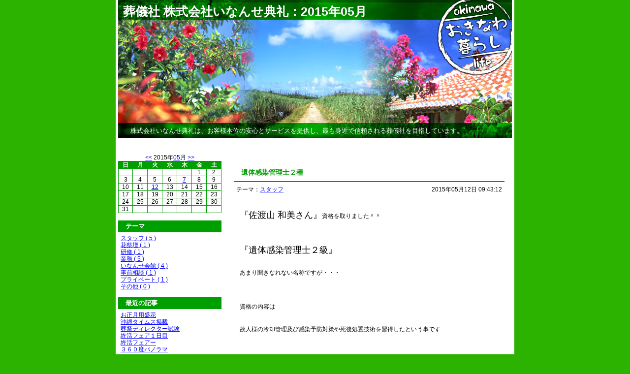

--- FILE ---
content_type: text/html; charset=UTF-8
request_url: http://blog.town-nets.com/tenrei/archive-201505.html
body_size: 3218
content:
<?xml version="1.0" encoding="utf-8" ?>
<!DOCTYPE html PUBLIC "-//W3C//DTD XHTML 1.0 Transitional//EN" "http://www.w3.org/TR/xhtml1/DTD/xhtml1-transitional.dtd">
<html xmlns="http://www.w3.org/1999/xhtml" xml:lang="ja" lang="ja">
<head>
<meta http-equiv="Content-Type" content="text/html; charset=utf-8" />
<meta http-equiv="Content-Style-Type" content="text/css" />
<meta http-equiv="Content-Script-Type" content="text/javascript" />
<link rel="stylesheet" type="text/css" href="/blog/tenrei/style.css?14115150943" />
<meta name="robot" content="index,follow" />
<meta name="keyword" content="2015年05月,葬儀社 株式会社いなんせ典礼,タウンネット,沖縄" />
<meta name="description" content="2015年05月｜株式会社いなんせ典礼は、お客様本位の安心とサービスを提供し、最も身近で信頼される葬儀社を目指しています。" />
<meta name="copyright" content="" />
<title>2015年05月｜葬儀社 株式会社いなんせ典礼</title>

<script type="text/javascript" src="https://apis.google.com/js/plusone.js">
  {lang: 'ja'}
</script>
<script type="text/javascript">

  var _gaq = _gaq || [];
  _gaq.push(['_setAccount', 'UA-24020934-1']);
  _gaq.push(['_trackPageview']);

  (function() {
    var ga = document.createElement('script'); ga.type = 'text/javascript'; ga.async = true;
    ga.src = ('https:' == document.location.protocol ? 'https://ssl' : 'http://www') + '.google-analytics.com/ga.js';
    var s = document.getElementsByTagName('script')[0]; s.parentNode.insertBefore(ga, s);
  })();

</script>
</head>
<body>
<div id="container">
<div id="header">
	<h1 class="blog_title"><a href="http://blog.town-nets.com/tenrei/">葬儀社 株式会社いなんせ典礼：2015年05月</a></h1>
	<h2 class="description">株式会社いなんせ典礼は、お客様本位の安心とサービスを提供し、最も身近で信頼される葬儀社を目指しています。</h2>
</div>
<div id="right_area">
	<!-- loop -->
	
	<div class="entry">
	<div class="entry_title_head"><h3 class="entry_title"><a href="http://blog.town-nets.com/tenrei/entry-13040.html">遺体感染管理士２種</a></h3></div>
		<div class="entry_info_area">
			<div class="entry_date">
				2015年05月12日 09:43:12
			</div>
			
			<div class="entry_theme">
				テーマ：<a href="http://blog.town-nets.com/tenrei/theme-426.html">スタッフ</a>
			</div>
			
		</div>
		
		<div class="entry_body">
			<p>&nbsp;</p><p><span style="font-size: large;">『佐渡山 和美さん』</span>資格を取りました＾＾</p><p>&nbsp;</p><p>&nbsp;</p><p><span style="font-size: large;">『遺体感染管理士２級』</span></p><p>&nbsp;</p><p>あまり聞きなれない名称ですが・・・</p><p>&nbsp;</p><p>&nbsp;</p><p>資格の内容は</p><p>&nbsp;</p><p>故人様の冷却管理及び感染予防対策や死後処置技術を習得したという事です</p><p>&nbsp;</p><p>&nbsp;</p><p>別件で本人紹介用に撮った写真です＾＾</p><p>&nbsp;</p><p>佐渡山さん　もう少し上を向いてくたら・・・</p><p>&nbsp;</p><p><img src="/blog/tenrei/file/1f5e21e238.jpg" alt="" width="361" height="252" /></p><p>&nbsp;</p><p>認定書がこれです＾＾</p><p>&nbsp;</p><p><img src="/blog/tenrei/file/15b4e2f376.png" alt="" width="428" height="272" /></p><p>&nbsp;</p>
			
		</div>
		
		<div class="entry_navi_area">
				<a href="http://blog.town-nets.com/tenrei/entry-13040.html">記事URL</a> 
				
		</div>
		
	</div>
	
	<div class="entry">
	<div class="entry_title_head"><h3 class="entry_title"><a href="http://blog.town-nets.com/tenrei/entry-13027.html">葬祭ディレクター試験</a></h3></div>
		<div class="entry_info_area">
			<div class="entry_date">
				2015年05月07日 17:28:29
			</div>
			
			<div class="entry_theme">
				テーマ：<a href="http://blog.town-nets.com/tenrei/theme-426.html">スタッフ</a>
			</div>
			
		</div>
		
		<div class="entry_body">
			<p>&nbsp;</p><p><span style="color: #000000; font-size: large;">葬祭ディレクター試験の願書締切が５月１１日までとなり</span></p><p><span style="color: #000000; font-size: large;">&nbsp;</span></p><p><span style="color: #000000; font-size: large;">当社からは２人の社員が受験することになりました＾＾</span></p><p><span style="color: #000000;">&nbsp;</span></p><p>&nbsp;</p><p>葬祭ディレクター試験とは</p><p>&nbsp;</p><p>厚生労働省認定の技能審査の事で、</p><p>&nbsp;</p><p>試験内容は</p><p>&nbsp;</p><p>知識を評価する<span style="color: #cc99ff; font-size: medium;"><span style="font-size: medium;">『学科試験』</span></span>と</p><p>&nbsp;</p><p>実技試験として</p><p>&nbsp;</p><p>式場設営の技術を評価する<span style="color: #cc99ff; font-size: medium;"><span style="font-size: medium;">『幕張』</span></span></p><p><span style="font-size: medium;"><span style="font-size: medium;">&nbsp;</span></span></p><p>葬儀担当者としての応対能力を評価する<span style="color: #cc99ff; font-size: medium;"><span style="font-size: medium;">『接遇』</span></span></p><p>&nbsp;</p><p>葬儀運営の基礎能力を評価する<span style="color: #cc99ff; font-size: medium;"><span style="font-size: medium;">『司会』</span></span></p><p><span style="color: #000000;"><span style="color: #cc99ff; font-size: medium;"><span style="font-size: medium;"></span></span></span></p><p>&nbsp;</p><p>&nbsp;</p><p>&nbsp;</p><p><span style="font-size: large;">試験日は９月８日（福岡県）なので受験勉強頑張ってくれよ＾＾</span></p><p><span style="font-size: large;">&nbsp;</span></p><p><span style="color: #0000ff; font-size: large;">比嘉くん・高良くん　</span></p><p><span style="font-size: large;">&nbsp;</span></p><p><span style="font-size: large;">合格することを期待しております</span></p><p>&nbsp;</p><p>&nbsp;</p><p>&nbsp;</p><p>&nbsp;</p><p>&nbsp;</p><p>&nbsp;</p><p>&nbsp;</p><p>&nbsp;</p><p>&nbsp;</p><p>&nbsp;</p><p>&nbsp;</p><p>&nbsp;</p>
			
		</div>
		
		<div class="entry_navi_area">
				<a href="http://blog.town-nets.com/tenrei/entry-13027.html">記事URL</a> 
				
		</div>
		
	</div>
	
	<!-- /loop -->
	
	<div class="paging"><strong>1</strong>&nbsp;|</div>
	
</div>

<div id="left_area">
<div class="side calendar"><div class="side_title_head"><h4 class="side_title">カレンダー</h4></div><div class="side_body"><div class="calendar_head"><a href="http://blog.town-nets.com/tenrei/archive-201504.html">&lt;&lt;</a>&nbsp;2015年<a href="/tenrei/archive-201505.html">05</a>月&nbsp;<a href="http://blog.town-nets.com/tenrei/archive-201506.html">&gt;&gt;</a></div><div class="calendar_body"><table summary="カレンダー"><tr><th class="calendar sun">日</th><th class="calendar mon">月</th><th class="calendar tue">火</th><th class="calendar wed">水</th><th class="calendar thu">木</th><th class="calendar fri">金</th><th class="calendar sat">土</th></tr><tr><td class="calendar">&nbsp;</td><td class="calendar">&nbsp;</td><td class="calendar">&nbsp;</td><td class="calendar">&nbsp;</td><td class="calendar">&nbsp;</td><td class="calendar">1</td><td class="calendar">2</td></tr><tr><td class="calendar">3</td><td class="calendar">4</td><td class="calendar">5</td><td class="calendar">6</td><td class="calendar"><a href="http://blog.town-nets.com/tenrei/archive-20150507.html">7</a></td><td class="calendar">8</td><td class="calendar">9</td></tr><tr><td class="calendar">10</td><td class="calendar">11</td><td class="calendar"><a href="http://blog.town-nets.com/tenrei/archive-20150512.html">12</a></td><td class="calendar">13</td><td class="calendar">14</td><td class="calendar">15</td><td class="calendar">16</td></tr><tr><td class="calendar">17</td><td class="calendar">18</td><td class="calendar">19</td><td class="calendar">20</td><td class="calendar">21</td><td class="calendar">22</td><td class="calendar">23</td></tr><tr><td class="calendar">24</td><td class="calendar">25</td><td class="calendar">26</td><td class="calendar">27</td><td class="calendar">28</td><td class="calendar">29</td><td class="calendar">30</td></tr><tr><td class="calendar">31</td><td class="calendar">&nbsp;</td><td class="calendar">&nbsp;</td><td class="calendar">&nbsp;</td><td class="calendar">&nbsp;</td><td class="calendar">&nbsp;</td><td class="calendar">&nbsp;</td></tr></table></div></div></div><div class="side theme"><div class="side_title_head"><h4 class="side_title">テーマ</h4></div><div class="side_body"><ul><li><a href="http://blog.town-nets.com/tenrei/theme-426.html">スタッフ ( 5 )</a></li><li><a href="http://blog.town-nets.com/tenrei/theme-427.html">花祭壇 ( 1 )</a></li><li><a href="http://blog.town-nets.com/tenrei/theme-428.html">研修 ( 1 )</a></li><li><a href="http://blog.town-nets.com/tenrei/theme-429.html">業務 ( 5 )</a></li><li><a href="http://blog.town-nets.com/tenrei/theme-430.html">いなんせ会館 ( 4 )</a></li><li><a href="http://blog.town-nets.com/tenrei/theme-431.html">事前相談 ( 1 )</a></li><li><a href="http://blog.town-nets.com/tenrei/theme-432.html">プライベート ( 1 )</a></li><li><a href="http://blog.town-nets.com/tenrei/theme-433.html">その他 ( 0 )</a></li></ul></div></div><div class="side recententry"><div class="side_title_head"><h4 class="side_title">最近の記事</h4></div><div class="side_body"><ul><li><a href="http://blog.town-nets.com/tenrei/entry-13384.html">お正月用盛花</a></li><li><a href="http://blog.town-nets.com/tenrei/entry-13351.html">沖縄タイムス掲載</a></li><li><a href="http://blog.town-nets.com/tenrei/entry-13300.html">葬祭ディレクター試験</a></li><li><a href="http://blog.town-nets.com/tenrei/entry-13277.html">終活フェア１日目</a></li><li><a href="http://blog.town-nets.com/tenrei/entry-13276.html">終活フェアー</a></li><li><a href="http://blog.town-nets.com/tenrei/entry-13274.html">３６０度パノラマ</a></li><li><a href="http://blog.town-nets.com/tenrei/entry-13256.html">やっと・・・</a></li><li><a href="http://blog.town-nets.com/tenrei/entry-13250.html">終活フェアー</a></li><li><a href="http://blog.town-nets.com/tenrei/entry-13143.html">県内情報誌デビュー＾＾</a></li><li><a href="http://blog.town-nets.com/tenrei/entry-13093.html">機内より</a></li></ul></div></div><div class="side archives"><div class="side_title_head"><h4 class="side_title">日付</h4></div><div class="side_body"><ul><li><a href="http://blog.town-nets.com/tenrei/archive-201505.html">2015年05月 ( 2 )</a></li><li><a href="http://blog.town-nets.com/tenrei/archive-201506.html">2015年06月 ( 4 )</a></li><li><a href="http://blog.town-nets.com/tenrei/archive-201507.html">2015年07月 ( 1 )</a></li><li><a href="http://blog.town-nets.com/tenrei/archive-201509.html">2015年09月 ( 2 )</a></li><li><a href="http://blog.town-nets.com/tenrei/archive-201510.html">2015年10月 ( 3 )</a></li><li><a href="http://blog.town-nets.com/tenrei/archive-201511.html">2015年11月 ( 1 )</a></li><li><a href="http://blog.town-nets.com/tenrei/archive-201512.html">2015年12月 ( 2 )</a></li></ul></div></div><div class="side profile"><div class="side_title_head"><h4 class="side_title">プロフィール</h4></div><div class="side_body"><div class="profile_text"></div></div></div><div class="side comment"><div class="side_title_head"><h4 class="side_title">コメント</h4></div><div class="side_body"></div></div><div class="side link"><div class="side_title_head"><h4 class="side_title">記事検索</h4></div><div class="side_body"><form method="get" action="http://blog.town-nets.com/tenrei/search.html"><input type="text" name="q"><input type="submit"  value="検索"></div></div><div style="padding:10px;"><a href="/member/mypage.php">管理画面へ</a></div>
</div>

<div id="footer">
	<div id="copyright">
		©2026/葬儀社 株式会社いなんせ典礼 All Rights Reserved.
	</div>
</div>

</div>
</body>
</html>

--- FILE ---
content_type: text/css
request_url: http://blog.town-nets.com/blog/tenrei/style.css?14115150943
body_size: 1402
content:
@charset "utf-8";

/*------全体------*/

body{
	margin           : 0px;
	padding          : 0px;
	line-height      : 120%;
	font-family : "Hiragino Kaku Gothic Pro", "ヒラギノ角ゴ Pro W3","Meiryo","メイリオ", "Osaka", "MS PGothic", arial,helvetica,clean,sans-serif;
	font-size:12px;
	background-color:#2bb300;
}

img{
	border:0px;
}

a:link{color:#0000ff;text-decoration:underline;}
a:visited{color:#0000ff;text-decoration:underline;}
a:active{color:#0000ff;text-decoration:underline;}
a:hover{color:#0000ff;text-decoration:none;}

#container {
	width: 800px;
	margin: 0 auto;
	background-color: #ffffff;
	padding:0px 5px;
}

#right_area{
	float:right;
	width:565px;
	padding-top:10px;
}

#left_area{
	float:left;
	width:220px;
	padding-top:10px;
}

/*------ヘッダ------*/

.blog_title a{color:#ffffff;text-decoration:none;}
.blog_title a:link{color:#ffffff;text-decoration:none;}
.blog_title a:visited{color:#ffffff;text-decoration:none;}
.blog_title a:active{text-decoration:underline;}
.blog_title a:hover{color:#ffffff;text-decoration:underline;}

#header{
	padding:8px 10px 10px 10px;
	background : url(/design/t44/title_back.jpg) left top;
	background-repeat : no-repeat;
	height:280px;
}

h1.blog_title{
	margin:0px;
	padding:0px 0px 0px 0px;
	color:#ffffff;
	font-size:25px;
	line-height:30px;
}

h2.description{
	padding:210px 20px 20px 15px;
	color:#ffffff;
	font-size:13px;
	font-weight:normal;
}

/*------プラグイン系------*/

.side{
	margin-bottom:10px;
	width:210px;	
}

.side_title_head{
	background-color:#009F00;
}

h4.side_title{
	margin:0px;
	padding:5px 5px 5px 15px;
	font-size:13px;
	color:#ffffff;
	background-repeat : no-repeat;
}

.side_body{
	padding:5px;
	font-size:12px;
}

.side_body ul{
	padding:0px;
	margin:0px;
}

.side_body ul li{
	list-style : none;
}

/*------カレンダー------*/

.calendar{
	border : 0px;
}

.calendar .side_body{
	padding-right:0px;
	padding-left:0px;
	margin-right:0px;
	margin-left:0px;
}

.calendar .side_title{
	background-color:#fff;
	color:#ff8de1;
	text-align:center;

}

.calendar .side_title_head{
	border-left : 0px;
	border-right : 0px;
	border-top : 0px;
display:none;
}



.calendar_body table{
	width:100%;
	border-left : 1px solid #009F00;
	margin:0px;
	padding:0px;
	border-collapse:collapse;
}

.calendar_head{
	text-align:center;
}

.calendar_body table th{
	text-align:center;
	border-top : 1px solid #009F00;
	border-right : 1px solid #009F00;
	border-left : 1px solid #009F00;
	border-bottom : 1px solid #009F00;
	background-color:#009F00;
	color:#fff;
	margin:0px;
	padding:0px;
	cellspa
}

.calendar_body table td{
	text-align:center;
	border-right : 1px solid #009F00;
	border-bottom : 1px solid #009F00;
	margin:0px;
	padding:0px;
}

/*------プロフィール------*/

.profile_image{
	text-align:center;
}

.profile_image img{
	padding:3px;
}

.profile_text{
	padding:3px 0px 0px 0px;
	text-align:left;
}


/*------エントリー系------*/

.entry_title a{color:#009F00;text-decoration:none;}
.entry_title a:link{color:#009F00;text-decoration:none;}
.entry_title a:visited{color:#009F00;text-decoration:none;}
.entry_title a:active{text-decoration:underline;}
.entry_title a:hover{color:#009F00;text-decoration:underline;}

.entry{
	width:550px;
	margin-bottom:10px;
}

.entry_title_head{
	background-repeat : no-repeat;
	height:60px;
	border-bottom: 2px solid #009F00;
}

h3.entry_title{
	margin:0px;
	padding:35px 5px 5px 15px;
	font-size:14px;
	color:#009F00;
}

.entry_body{
	padding:10px;
	clear:both;
	border-bottom: 1px solid #009F00;
	margin-top:5px;
	line-height:180%;
	overflow:auto;
}

.entry_info_area{
	padding:8px 5px;
	font-size:12px;
}

.entry_body_more{
	padding-right:5px;
	font-weight:bold;
}

.entry_date{
	float:right;
	width:150px;
	text-align:left;
	text-align:right;
}

.entry_theme{
	width:300px;float:left;
}

.entry_navi_area{
	padding:5px 5px;
	text-align:right;
	font-size:11px;
}

.entry_navi_area img{
	vertical-align:middle;
}

.paging{
	padding:5px;
	text-align:center;
	font-size:13px;
}


/*------コメント系------*/

.comment_area{
	padding:10px;
	font-size:12px;
}

.comment_info{
	text-align:right;
}

.comments_body{
	padding:3px;line-height:110%;
}

.comments_box{
	margin:0px 10px;
	padding:10px 0px 2px 0px;
	border-bottom  : 1px dotted #b7282e;
}

.comments_midashi{
	padding:3px 3px 5px 3px;
	font-weight:bold;
	font-size:13px;
}


.comment_form_area{
	padding:10px;
	font-size:11px;
	margin-top:20px;
}




/*------フッター------*/



#footer{
	clear:both;
	padding-top:10px;
}

#copyright{
	font-size:12px;
	padding:8px;
	background-color:#009F00;
	text-align:center;
	color:#fff;
}
.entry_body p,.entry_body_more p{
	margin:2px;
}